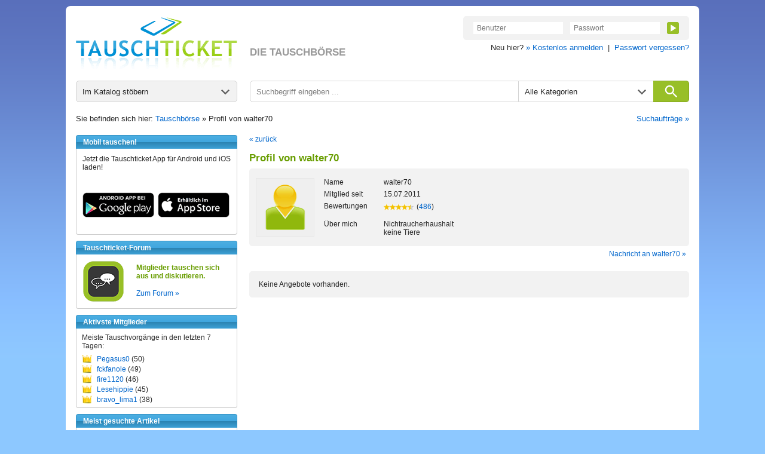

--- FILE ---
content_type: text/css
request_url: https://www.tauschticket.de/css/navigation/nav_slidingdoor_left1.1.css
body_size: 838
content:
@charset "UTF-8";

@media all
{
  .hlist_left {
    /* Dieses Bild ist groesstenteils transparent */
    background: url("//bilder.tauschticket.de/bilder/header/sliding_door/round_tauschticket/bg.gif") repeat-x bottom;
    float: left;
    width: auto;
  }

  .hlist_left ul {
    line-height: 1em;
    list-style: none;
    margin: 0;
    padding: 0 0 0 50px; /* LTR */
    white-space: nowrap;
  }

  .hlist_left li {
    /* Wiederholung der Hauptfarbe aus der Bilddatei */
    list-style-type: none !important;
    /*background: #e0ecf8 url("../../images/sliding_door/round_tauschticket/left.png") no-repeat top left;*/
    background: url("//bilder.tauschticket.de/bilder/header/sliding_door/round_tauschticket/left.png") no-repeat top left;
    border-bottom: 1px solid #000;
    float: left; /* LTR */
    margin: 0;
    padding: 0;
  }

  .hlist_left a,
  .hlist_left strong {
    /* Dieses Bild ist groesstenteils transparent */
    background: transparent url("//bilder.tauschticket.de/bilder/header/sliding_door/round_tauschticket/right.png") no-repeat top right;
    /*color: #fff !important;*/
    display: block;
    font-weight: bold;
    padding: 5px 20px 3px 17px;
    text-decoration: none;
    text-transform: none;

    /**
     * @bugfix
     * @affected   IE5.x, IE6
     * @css-for    all browsers
     * @valid      yes
     */
    width: auto; /* only IE 5.x */
    width/**/:/**/ .1em; /* only IE 6.0 */
  }

  .hlist_left a.home,
  .hlist_left strong.home {
    /* Dieses Bild ist groesstenteils transparent */
    background: transparent url("//bilder.tauschticket.de/bilder/header/sliding_door/round_tauschticket/right.png") no-repeat top right;
    /*color: #fff !important;*/
    display: block;
    font-weight: bold;
    padding: 8px 26px 7px 10px;
    text-decoration: none;
    text-transform: none;

    /**
     * @bugfix
     * @affected   IE5.x, IE6
     * @css-for    all browsers
     * @valid      yes
     */
    width: auto; /* only IE 5.x */
    width/**/:/**/ .1em; /* only IE 6.0 */
  }

  .hlist_left a:link,
  .hlist_left a:visited { background-color: transparent; color: #fff; }

  /**
   * @bugfix
   * @affected   IE5.x, IE6
   * @css-for    all browsers
   * @valid      yes
   */
  .hlist_left > ul a,
  .hlist_left > ul strong { width: auto; }  /* for other browsers */

  .hlist_left ul li:focus,
  .hlist_left ul li:hover,
  .hlist_left ul li:active {
    /* Wiederholung der Hauptfarbe aus der Bilddatei */
    background: url("//bilder.tauschticket.de/bilder/header/sliding_door/round_tauschticket/left_on.png") no-repeat top left;
    /*background-color: #c4d0dc;*/
    /*background-position: 0 -150px;*/
  }

  .hlist_left li:hover a {
    background: transparent url("//bilder.tauschticket.de/bilder/header/sliding_door/round_tauschticket/right_on.png") no-repeat top right;
  }

  /*.hlist li:focus a,
  .hlist_left li:hover a,
  .hlist_left li:active a { background-position: 100% -150px; }*/

  .hlist_left a:focus,
  .hlist_left a:hover,
  .hlist_left a:active { background-color: transparent; color: #fff; }

  .hlist_left li.active,
  .hlist_left ul li.active:focus,
  .hlist_left ul li.active:hover,
  .hlist_left ul li.active:active {
    /* Wiederholung der Hauptfarbe aus der Bilddatei */
    /*background: white url("../../images/sliding_door/round_tauschticket/left_on.png") no-repeat top left;*/
    background: url("//bilder.tauschticket.de/bilder/header/sliding_door/round_tauschticket/left_on.png") no-repeat top left;
    border: 0 none;
  }

  .hlist_left li.active a,
  .hlist_left li.active strong {
    /* Dieses Bild ist groesstenteils transparent */
    background: transparent url("//bilder.tauschticket.de/bilder/header/sliding_door/round_tauschticket/right_on.png") no-repeat top right;
    color: #fff;
    font-weight: bold;
    padding-bottom: 4px;
    padding-top: 5px;
  }

  .hlist_left li.active a.home,
  .hlist_left li.active strong.home {
    /* Dieses Bild ist groesstenteils transparent */
    background: transparent url("//bilder.tauschticket.de/bilder/header/sliding_door/round_tauschticket/right_on.png") no-repeat top right;
    color: #fff;
    font-weight: bold;
    padding-bottom: 7px;
    padding-top: 8px;
  }
}


--- FILE ---
content_type: text/css
request_url: https://www.tauschticket.de/css/navigation/nav_slidingdoor_more.css
body_size: 648
content:
@charset "UTF-8";

@media all
{
  .hlist_more {
    background-image: none;
    z-index: 600;
    /*width: auto;*/
    position: relative;
    width: 195px;
  }
  
  .hlist_more ul {
    display: none;
    position: absolute;
    background-color: #86C525;
    background-image: none !important;
    line-height: 1em;
    list-style: none;
    margin: -1px 0 0 0 !important;
    padding: 0 !important;
    white-space: nowrap;
    border-left: 0px solid #000;
    border-top: 1px solid #4C5259;
    border-right: 0px solid #000;
    width: 195px;
  }

  .hlist_more li {
    float: none;
    background: #86C525 url("//bilder.tauschticket.de/bilder/header/sliding_door/round_tauschticket/dropdown.png") repeat-y top left !important;
    /* background-color: #86C525; */
    /* background-image: none !important; */
    list-style-type: none !important;
    border-bottom: 1px solid #4C5259;
    margin: 0 !important;
    padding: 0 !important;
    width: 195px;
  }

  .hlist_more a,
  .hlist_more strong {
    background: #86C525 url("//bilder.tauschticket.de/bilder/header/sliding_door/round_tauschticket/dropdown.png") repeat-y top left !important;
    /* background-color: #86C525; */
    /* background-image: none !important; */
    display: block;
    font-weight: bold;
    padding: 8px 20px 3px 17px;
    text-decoration: none;
    text-transform: none;
  }

  .hlist_more a:link,
  .hlist_more a:visited {
    color: #fff;
    background: #86C525 url("//bilder.tauschticket.de/bilder/header/sliding_door/round_tauschticket/dropdown.png") repeat-y top left !important;
    /* background-color: #86C525; */
    /* background-image: none !important; */
  }

  /**
   * @bugfix
   * @affected   IE5.x, IE6
   * @css-for    all browsers
   * @valid      yes
   */
  .hlist_more ul > a,
  .hlist_more ul > strong {
    width: auto;
  }  /* for other browsers */

  .hlist_more ul li:focus,
  .hlist_more ul li:hover,
  .hlist_more ul li:active {
    background: #A6E236 url("//bilder.tauschticket.de/bilder/header/sliding_door/round_tauschticket/dropdown.png") repeat-y top left !important;
    /* background-color: #A6E236; */
    /* background-image: none !important; */
  }

  .hlist_more li:hover a {
    background: #A6E236 url("//bilder.tauschticket.de/bilder/header/sliding_door/round_tauschticket/dropdown.png") repeat-y top left !important;
    /* background-color: #A6E236; */
    /* background-image: none !important; */
  }

  .hlist_more a:focus,
  .hlist_more a:hover,
  .hlist_more a:active {
    background: #A6E236 url("//bilder.tauschticket.de/bilder/header/sliding_door/round_tauschticket/dropdown.png") repeat-y top left !important;
    /* background-color: #A6E236; */
    /* background-image: none !important; */
  }

  .hlist_more li.active,
  .hlist_more ul li.active:focus,
  .hlist_more ul li.active:hover,
  .hlist_more ul li.active:active {
    background: #A6E236 url("//bilder.tauschticket.de/bilder/header/sliding_door/round_tauschticket/dropdown.png") repeat-y top left !important;
    /* background-color: #A6E236; */
    /* background-image: none !important; */
    border-bottom: 1px solid #4C5259;
    /*border: 0 none;*/
  }

  .hlist_more li.active a,
  .hlist_more li.active strong {
    background: #A6E236 url("//bilder.tauschticket.de/bilder/header/sliding_door/round_tauschticket/dropdown.png") repeat-y top left !important;
    /* background-color: #A6E236; */
    /* background-image: none !important; */
    color: #fff;
    font-weight: bold;
    padding-bottom: 4px;
    padding-top: 5px;
  }
  
  #hlist_more_show img {
      width: 10px;
      height: 5px;
      padding: 0 0 2px 2px;
  }
}


--- FILE ---
content_type: text/css
request_url: https://www.tauschticket.de/css/screen/button1.2.css
body_size: 451
content:
.tt-button {
    border-color: #81A31F;
    border-width: 1px;
    border-style: solid;
    margin: 0;
    cursor: pointer;
    outline: 0 none;
    padding: 0 1.5em;

    height: 1.8em;
 /* height: 1.67em; */
    font-size: 12px;
    font-family: Verdana,Arial;
    font-weight: bold;
    line-height: 1.67em;

    display: inline-block;
    vertical-align: top;

    -webkit-box-sizing: border-box;
    -moz-box-sizing: border-box;
    box-sizing: border-box;

    -webkit-border-radius: 5px;
    -moz-border-radius: 5px;
    border-radius: 5px;
}

.tt-button:hover {
    border-color: #0066CC;
}

.tt-button::-moz-focus-inner {
    border: 0;
    padding: 0;
}

.tt-button-big {
    height: 2.1em;
    line-height: 2em;
}

.tt-button-grey {
    color: #252525;
/*    transition: all 300ms ease-in-out;*/
    font-weight: normal;
    border-color: #D3D3D3;
    background-color: #F2F2F2;
}

.tt-button-grey:hover {
    border-color: #A2A2A2;
}

.tt-button-green {
    color: #FFFFFF;
    transition: all 300ms ease-in-out;
    background-color: #98BF27;
}

.tt-button-green:hover {
    border-color: #0066CC;
    background-color: #0066CC;
}

.tt-button-green2 {
    color: #FFFFFF;
    background-color: #98BF27;
}

.tt-upload-button {
    transition: all 300ms ease-in-out !important;
    background-color: #98BF27 !important;
    border-color: #81A31F !important;
    border-radius: 5px !important;
}

.tt-upload-button:hover {
    border-color: #0066CC !important;
    background-color: #0066CC !important;
}

.qq-gallery .qq-upload-list li.qq-upload-success {
    background-color: #f2f2f2 !important;
}

dialog {
	padding: 20px !important;
	margin:auto !important;
	border-radius: 4px;
	border-width: 0px;
}


--- FILE ---
content_type: text/css
request_url: https://www.tauschticket.de/css/screen/basemod1.1.css
body_size: 932
content:
@charset "UTF-8";

@media screen, projection
{
  /* Gestaltung des YAML Basis-Layouts */

  /* Randbereiche & Seitenhintergrund */
  /*body { background: #4d87c7 url("../../images/bg_blue.png") repeat-x top left fixed; padding: 10px 0; } */
  body { background: #8DC8FF url("//bilder.tauschticket.de/bilder/header/bg_blue2.gif") repeat-x top left fixed; padding: 10px 0; }

  /* Zentrierung des Layouts in alten IE-versionen */
  body { text-align: center; }
  .page_margins { text-align:left; margin: 0 auto; }

  /* Layout: Breite, Hintergrund, Rahmen */
  .page_margins { width: 1060px; }
  .page { 
    background: #fff; 
    padding: 0px 10px 13px 10px; 
    border-bottom-width: 0;
    border-color: #fff;
    border-radius: 0 0 10px 10px;
  }

  /* Gestaltung der Hauptelemente des Layouts */

  #header {
    /*color: #000;*/
    background: #fff repeat-x top left;
    /*border: 1px solid #000;*/
    height: 125px;
    margin: 0;
    border-bottom-width: 0;
    border-color: #fff;
    border-radius: 10px 10px 0 0;
    padding-top: 13px;
  }

  #topnav { color: #aaa; background: transparent; }

  /* Anpassung der Hauptnavigation */

  /*#nav ul { margin-left: -50px; }*/

  #main { background: #fff; padding:10px 0; }

  #footer {
    color: #9f9f9f;
    /*background: #ccc;*/
    padding: 10px 0 3px 0;
    margin: 0 7px;
    border-top: 5px #F2F2F2 solid;
    line-height: 1.5em;
    text-align: left;
  }

  /*------------------------------------------------------------------------------------------------------*/

  /**
   * Formatierung der Inhalts-Container
   *
   * |-------------------------------|
   * | #header                       |
   * |-------------------------------|
   * | #col1   | #col3     | #col2   |
   * | 25%     | flexible  | 25%     |
   * |-------------------------------|
   * | #footer                       |
   * |-------------------------------|
   */


  /*#col1 { width: 25%; }
  #col1_content { padding: 10px 10px 10px 20px; }

  #col2 { width: 25%; }
  #col2_content { padding: 10px 20px 10px 10px; }

  #col3 { margin: 0 25%; }
  #col3_content { padding: 10px; }*/

  /*------------------------------------------------------------------------------------------------------*/

  /* Gestaltung layoutabhaengiger Elemente */

  /*#header h1 {
    font-weight:bold;
    font-size:2.5em;
    letter-spacing:-2px;
    line-height:65%;
    color:#000;
  }*/

  #header span { color:#999; }

  /*#topnav a { color: #999; font-weight: normal; background:transparent; text-decoration:none; }
  #topnav a:focus,
  #topnav a:hover,
  #topnav a:active { text-decoration:underline; background-color: transparent;}*/

  #footer a,
  #footer a:focus,
  #footer a:active { color: #9f9f9f; background:transparent; /*font-weight: bold;*/}

  #footer a:hover {color: #009900; background-color: transparent; text-decoration: none; }
}


@media screen and (max-width: 1084px) {
	.page_margins { width: 980px; }
}


--- FILE ---
content_type: text/css
request_url: https://www.tauschticket.de/css/screen/basemod_tauschticket1.1.css
body_size: 1277
content:
@charset "UTF-8";

@media screen, projection
{
  /**
   * Neupositionierung der Content Container
   *
   * |-------------------------------|
   * | #header                       |
   * |-------------------------------|
   * | #col1   | #col3               |
   * | 207px   | flexible            |
   * |-------------------------------|
   * | #footer                       |
   * |-------------------------------|
   */

  /* Fixe Breite fuer Linke Spalte */
  #col1 { float: left; width: 287px; }
  #col1_content { padding: 10px 10px 10px 7px; }

  /* Rechte Spalte abschalten */
  #col2, #col2_content { display:none; }

  #col3 { width: auto; margin: 0 0 0 287px; }
  #col3_content { /*background: #ccc;*/ padding: 10px 7px 10px 10px; }



  #header_begin {
	width: 980px;
	height: 13px;
	line-height: 0;
	font-size: 0;
	background: url("//bilder.tauschticket.de/bilder/header/header_bg_top.png") no-repeat;
  }

  #nav {
	margin-left: 7px;
	margin-right: 7px;
	font-size: 15px;
        /*background: url("//bilder.tauschticket.de/bilder/header/sliding_door/round_tauschticket/bg.gif") repeat-x bottom;
	height: 27px;*/
  }

  #logopic {
  	float: left;
  	padding-top: 10px;
        margin-left: 10px;
  	width: 300px;
  }

  #loginarea {
  	float: right;
 	width: 320px;
        margin-right: 17px;
  }

  #login_background {
  	width: 320px;
  	height: 68px;
	/*line-height: 0;*/
	/*font-size: 0;*/
	margin: 6px 0 0 0;
	background: url("//bilder.tauschticket.de/bilder/header/login_bg.png") no-repeat;
  }

  #slogan {
  	float: left;
	width: auto;
	padding: 73px 0 0 20px;

  }

  #footer_end {
	width: 980px;
	height: 13px;
	line-height: 0;
	font-size: 0;
	background: url("//bilder.tauschticket.de/bilder/header/header_bg_bottom.png") no-repeat;
  }

    /* CSS für den Header */
    #tt-header {
        width: 1060px;
        height: 125px;
        padding: 17px 17px 0 17px;
        position: relative;

        background: #FFFFFF;

        -webkit-border-radius: 8px 8px 0 0;
        -moz-border-radius: 8px 8px 0 0;
        border-radius: 8px 8px 0 0;

        -webkit-box-sizing: border-box;
        -moz-box-sizing: border-box;
        box-sizing: border-box;
    }

    #tt-header * {
        -webkit-box-sizing: border-box;
        -moz-box-sizing: border-box;
        box-sizing: border-box;
    }

    #tt-header-logo {
        width: 270px;
        height: 90px;
        display: block;

        top: 17px;
        left: 17px;
        position: absolute;
    }

    #tt-header-slogan {
        width: 270px;
        margin: 0;
        display: block;
        font-size: 17px;
        font-weight: bold;
        color: #999999;

        left: 308px;
        bottom: 37px;
        position: absolute;
    }

    .tt-header-menu-position {
        top: 17px;
        right: 17px;
        position: absolute;
    }

    .tt-header-menu-position a {
        text-decoration: none;
    }

    .tt-header-menu-box {
        height: 40px;
        display: block;
        font-size: 13px;
        line-height: 15px;
        background-color: #F2F2F2;

        -webkit-border-radius: 5px;
        -moz-border-radius: 5px;
        border-radius: 5px;
    }

    .tt-header-menu-icon {
        width: 20px;
        height: 20px;
        line-height: 20px;
        background-color: #98BF27;

        -webkit-border-radius: 3px;
        -moz-border-radius: 3px;
        border-radius: 3px;
    }

    .tt-header-menu-icon:after {
        font-size: 16px;
    }

    .tt-header-menu-input {
        width: 150px;
        height: 20px;
        border: 0 none;
        margin: 0 8px 0 0;
        outline: 0 none;
        padding: 0 6px;
        font-size: 12px;
        line-height: 18px;
	font-family: inherit;

        display: inline-block;
        vertical-align: top;

        -webkit-appearance: none;
        -moz-appearance: none;
        appearance: none;
    }

    .tt-header-menu-button {
        width: 20px;
        height: 20px;
        display: inline-block;
        padding: 0;
        vertical-align: top;

        cursor: pointer;
        outline: 0 none;
        border-width: 0;
        background: transparent;
    }

    .tt-header-menu-button:after {
        font-size: 20px;
        transition: all 300ms ease-in-out;
    }

    .tt-header-menu-button:hover:after {
        background-color: #0066CC;
    }

    #tt-header-menu-below {
        padding-top: 5px;
        font-size: 13px;
        text-align: right;
    }

    #tt-header-menu-below-add {
        color: inherit;
        margin-top: 7px;
        margin-right: 7px;
        padding-right: 3em;
    }

    #tt-header-menu-below-add:after {
        right: 11px;
        font-size: 1.5em;
    }

    #tt-header-menu-below-home {
        color: #FFF;
        margin-top: 7px;
    }

    .tt-header-menu-1 {
        padding: 10px 17px;
    }

    .tt-header-menu-2 {
        padding: 10px 17px;
    }

    .tt-header-menu-2 span {
        display: inline-block;
        position: relative;
        line-height: 20px;
        margin-left: 10px;
    }

    .tt-header-menu-2 span:first-child {
        margin-left: 0;
    }

    .tt-header-menu-2 span:last-child {
        margin-left: 4px;
    }
}

@media screen and (max-width: 1084px) {
  #tt-header {
        width: 980px;
  }

  #col1 { width: 207px; }

  #col3 { margin: 0 0 0 207px; }
}


--- FILE ---
content_type: text/css
request_url: https://www.tauschticket.de/css/screen/popup.css
body_size: 134
content:
@media screen, projection
{
  body.popup { background: #FFF fixed; padding: 10px 0; }

  /* Zentrierung des Layouts in alten IE-versionen */
  body.popup { text-align: center; }
  .page_margins_popup { text-align:left; margin: 0 auto; }

  /* Layout: Breite, Hintergrund, Rahmen */
  .page_margins_popup { width: 756px; }
  .page_popup { background: #fff; padding: 0px 10px 0px 10px; }
}


--- FILE ---
content_type: text/css
request_url: https://www.tauschticket.de/css/screen/persdat1.2.css
body_size: 753
content:
@media all
{
  /* ----- EXTRA-EINSTELLUNGEN ----- */

  .persdat_adressebox {
	float:left;
	border: 2px solid #9F9F9F;
	padding:5px;
	width:218px;
	height:85px;
	margin-right:10px;
  }

  .persdat_adresseboxAktiv {
        float:left;
        border: 2px solid #689D00;
	padding:5px;
	width:218px;
        height:85px;
	margin-right:10px;
  }

  .persdat_adressebox1 {
	height:69px;
  }

  .persdat_adressebox2 {
	height:16px;
	font-weight:bold;
  }

  .persdat_adressebox2Aktiv {
	height:16px;
	font-weight:bold;
	color:#689D00;
  }

  .persdat_aktiveAdresse {
	padding: 0 0 0 10px;
	line-height: 16px;
  }

  .persdat_aktiveAdresse2 {
        padding: 0 19px 0;
        line-height: 16px;
  }

  .persdat_auswahl {
	padding: 0 0 7px;
	font-size: 16px;
	margin-left: 15px;
	font-weight:bold;
	color: #689D00;
  }

  .persdat_auswahl input {
	vertical-align: text-bottom;
  }

  .persdat_alter {
	margin-top:5px !important;
	margin-left:20px !important;
  }

  .persdat_alterdiv {
        margin-top:5px !important;
	padding:0 0 0 8px;
  }

  .persdat_ort {
	margin-left:20px !important;
  }

  .persdat_anrede {
	width: 80px !important;
  }

  .persdat_vorname {
	width:195px !important;
  }

  .persdat_nachname {
	width:195px !important;
	margin-left:15px;
  }

  .persdat_street {
        width: 350px !important;
        margin: 0 15px 0 0;
  }

  .persdat_number {
        width: 40px !important;
        text-align: center;
  }

  .persdat_code {
        width: 50px !important;
        margin: 0 15px 0 0;
        text-align: center;
  }

  .persdat_city {
        width: 340px !important;
  }

  .persdat_day {
        width: 25px !important;
        margin: 0 15px 0 0;
        text-align: center;
  }

  .persdat_month {
        width: 25px !important;
        margin: 0 15px 0 0;
        text-align: center;
  }

  .persdat_year {
        width: 40px !important;
        margin: 0 15px 0 0;
        text-align: center;
  }

  .persdat_info {
        margin: -7px 0 10px 210px;
        font-size: 10px;
  }

  .persdat_image {
        padding: 0 0 10px 0;
  }

  .persdat_image_upload input{
        font-size:15px;
  }

  .persdat_image img {
        padding: 0;
        margin: 0;
  }

  .persdat_image_upload {
        padding: 0 0 10px 0;
  }

  .persdat_visible {
        padding: 0 0 16px 0;
  }

  .persdat_visible label {
        width: 180px;
        /*margin: 0 0 3px 0;*/
        color: #666;
        float: left;
  }

  .persdat_visible input {
        float: left;
        /*margin: 3px 5px 3px 3px !important;*/
        width: 13px;
        height: 13px;
        /*margin: 3px 3px 0 0;*/
        padding: 0;
        margin: 1px 0 0 0;
        border: 0;
  }

  .persdat_visible div {
        padding: 0 0 0 8px;
  }

  .persdat_visible input:focus,
  .persdat_visible input:hover,
  .persdat_visible input:active {
        border: none !important;
        background: #f4f4f4 !important;
  }

  .persdat_more {
        text-align: right;
        padding: 0 5px 0 0;
  }

  .persdat_plz {
        width: 50px !important;
        float: left;
  }

  .persdat_button {
        float: left;
        padding: 20px 0 10px 0;
  }

  .persdat_optional {
        float: left;
        width: 210px;
        /*padding: 0 180px 0 0;*/
        font-size: 10px;
  }

  .persdat_newform {
	padding:0 !important;
  }

  .persdat_newform .main_content_v2{
	padding: 10px 19px 0 !important;
  }

  .persdat_headline {
	padding: 5px 0 0;
  }
}


--- FILE ---
content_type: text/css
request_url: https://www.tauschticket.de/css/screen/formularfelder1.2.css
body_size: 1520
content:
  form.standard {
    /*background: #f4f4f4;*/
    /*background: #ccc;*/
    /*border: 1px #ddd solid;*/
    /*margin: 0 0 1em 0;*/
    /*padding: 5px 10px;*/
    padding: 10px 19px 0 19px;
  }

  form.standard fieldset {
    border: 1px #ddd solid;
    background: #fafafa;
    margin: 0 0 1em 0;
    padding: 0.5em 1em;
  }

  form.standard span {
	color: #689D00;
  }

  form.standard legend {
    font-size: 125%; font-weight: normal; color: #000;
  }

  form.standard label {
    width: 210px;
    /*margin: 0 0 3px 0;*/
    /*color: #666;*/
    float: left;
  }

  form.standard .type-text input,
  form.standard .type-text textarea,
  form.standard .type-select select {
    font-family:  Verdana, Arial, Helvetica, sans-serif; /* proportional fonts for all form elements */
    border: 1px solid #b5b5b5;
  }

  /* :hover and :focus status on form fields | Effekt zur Hervorhebung von Formularfeldern bei :hover oder :focus */
  form.standard div input.s:focus,
  form.standard div select:focus,
  form.standard div textarea:focus,
  form.standard div input.s:hover,
  form.standard div select:hover,
  form.standard div textarea:hover,
  form.standard div input.s:active,
  form.standard div select:active,
  form.standard div textarea:active {
    border: 1px #689D00 solid;
    background: #fff;
  }

  /* Styling of buttons | Gestaltung von Buttons */
  form.standard .type-button input {
    border-top: 1px #ddd solid;
    border-left: 1px #ddd solid;
    border-right: 1px #444 solid;
    border-bottom: 1px #444 solid;
    color: #000;
    background: #454545 url(images/button_gray.png) top left repeat-x;
    padding: .5em 1.2em;
  }

  form.standard .type-button input#reset { color: #300; background: #661717 url(images/button_red.png) top left repeat-x; }
  form.standard .type-button input#submit { color: #330; background: #5e5607 url(images/button_yellow.png) top left repeat-x; }

  /* :hover and :focus status on buttons | Effekt zur Hervorhebung von Schaltern bei :hover oder :focus */
  form.standard div.type-button input:focus,
  form.standard div.type-button input:hover,
  form.standard div.type-button input:active {
    border-top: 1px #444 solid;
    border-left: 1px #444 solid;
    border-right: 1px #ddd solid;
    border-bottom: 1px #ddd solid;
    color: #fff;
    background: #555;
  }

  form.standard div.type-button input#reset:focus,
  form.standard div.type-button input#reset:hover,
  form.standard div.type-button input#reset:active {
    background: #800; color: #fff;
  }

  form.standard div.type-button input#submit:focus,
  form.standard div.type-button input#submit:hover,
  form.standard div.type-button input#submit:active {
    background: #880; color: #fff;
  }

  /* General form styling  | Allgemeine Formatierung des Formulars */
  form.standard { overflow: hidden; }
  form.standard fieldset { overflow: hidden; }
  form.standard legend { background: transparent; border: 0; }
  form.standard label { display:block; /*cursor: pointer;*/ }
  form.standard .message { display: block; margin-bottom: 0.5em; color: #666; }

  /* Hiding of hidden fields (otherwise ugly spaces in Firefox) | Versteckte Felder wirklich verstecken (sonst ggf. h��liche L�cken im Firefox) */
  form.standard input[type=hidden] { display: none !important; }

  /* Highlight mandatory fields | Pflichtfeldkennzeichnung hervorheben */
  form.standard sup { color: #689D00; font-weight: bold; }

  /* styling containing DIV elements | Gestaltung der kapselnden DIV-Elemente */
  form.standard div.type-text,
  form.standard div.type-select,
  form.standard div.type-check,
  form.standard div.type-button {
    padding: 0 0 10px 0;
    position: relative;
    overflow: hidden;
  }

  /* styling standard form elements with 'almost' equal flexible width | Gestaltung der einzelnen Formularelemente mit ann�hend gleicher Breite */
  form.standard .type-text input,
  form.standard .type-text textarea {
    display: block;
    position: relative;
    padding: 0.3em 0.3em;
    /*width: 58.5%;*/
    width: 414px;
  }

  form.standard .type-text input{
	height:17px;
  }

  form.standard .type-select select {
    display: block;
    position: relative;
    padding: 0.3em 2px 0.3em 1px;
    width: 45%;
    cursor: pointer;
  }
  form.standard .type-select select optgroup {
    font-style: normal;
    font-weight: bold;
  }

  .combo-select {
    width: 30% !important;
    margin-right:10px;
  }

  .combo-input {
    width: 195px !important;
  }

  /*form.standard .type-check input { cursor: pointer; }
  form.standard .type-check label { display: inline; }*/

 /**
  * Forms Fieldset/Legend-Bug in IE
  * @see http://www.mattheerema.com/web-design/2006/04/getting-fieldset-backgrounds-and-legends-to-behave-in-ie/
  *
  * @workaround
  * @affected IE 5.x/Win, IE6, IE7
  * @css-for IE 5.x/Win, IE6, IE7
  * @valid yes
  */

  /* IE5.x & IE6 */
  * html form.standard legend { position:absolute; top: -.5em; left: .5em; }
  * html form.standard fieldset { overflow:visible; height: 1%; margin-top:1.5em; padding-top:1.5em; }

  /* IE7 */
  *+html form.standard legend { position:absolute; top: -.5em; left: .5em; }
  *+html form.standard fieldset { overflow:visible; height:1%; margin-top:1.5em; padding-top:1.5em; }


--- FILE ---
content_type: text/css
request_url: https://www.tauschticket.de/css/screen/navsuche1.0.css
body_size: 953
content:
@media all
{
    #tt-search {
        color: #252525;
        padding: 0;
        font-size: 0;
        background-color: #FFFFFF;
    }

    #tt-search * {
        -webkit-box-sizing: border-box;
        -moz-box-sizing: border-box;
        box-sizing: border-box;
    }

    #tt-search .tt-icon-28-right::after {
        right: 5px;
    }

    .tt-search {
        height: 36px;
        display: inline-block;
        position: relative;
        vertical-align: top;

        border: 1px solid #D3D3D3;
        font-size: 14px;
        line-height: 36px;
    }

    .tt-search-hover {
        cursor: pointer;
        position: relative;
    }

    .tt-search-hover ul {
        top: 100%;
        left: -1px;
        margin: 0;
        display: none;
        padding: 5px 0;
        z-index: 100;
        position: absolute;

        border: 1px solid #A2A2A2;
        cursor: default;
        list-style: none;
        background-color: #FFF;

        -webkit-border-radius: 5px;
        -moz-border-radius: 5px;
        border-radius: 5px;
    }

    .tt-search-hover ul li {
        padding: 0 10px;
        line-height: 22px;
    }

    .tt-search-hover ul li:hover {
        font-weight: bold;
    }

    .tt-search-hover ul li:hover a {
        color: #009900;
    }

    .tt-search-hover a {
        display: block;
        text-decoration: none;
    }

    .tt-search-hover-grey:hover {
        border-color: #A2A2A2;
    }

    #tt-search-catalog {
        width: 270px;
        padding: 0 10px;
        margin-right: 21px;
        background-color: #F2F2F2;

        -webkit-border-radius: 5px;
        -moz-border-radius: 5px;
        border-radius: 5px;

	font-size:13px;
    }

    #tt-search-catalog:after {
        font-size: 28px;
    }

    #tt-search-catalog ul {
        width: 270px;
    }

    #tt-search-box {
        display: inline-block;
    }

    #tt-search-box-input {
        width: 450px;
        padding: 10px;

        -webkit-border-radius: 5px 0 0 5px;
        -moz-border-radius: 5px 0 0 5px;
        border-radius: 5px 0 0 5px;

	font-size:13px;
    }

    #tt-search-box-input input {
        width: 100%;
        border: 0 none;
	/*margin-top: 8px;*/
        outline: 0 none;
        padding: 0;
        font-size: inherit;
	font-family: inherit;
        background: transparent;

        -webkit-appearance: none;
        -moz-appearance: none;
        appearance: none;
    }

    #tt-search-box-input input::-webkit-input-placeholder { /* WebKit, Blink, Edge */
        color: #808080;
        background: transparent;
    }

    #tt-search-box-input input::-moz-placeholder { /* Mozilla Firefox 19+ */
        color: #808080;
        opacity: 1;
        background: transparent;
    }

    #tt-search-box-input input:-moz-placeholder { /* Mozilla Firefox 4 to 18 */
        color: #808080;
        opacity: 1;
        background: transparent;
    }

    #tt-search-box-input input:-ms-input-placeholder { /* Internet Explorer 10-11 */
        color: #808080;
        background: transparent;
    }

    #tt-search-box-select {
        width: 225px;
        padding: 0 10px;
        position: relative;

     /* background-color: #FFFFFF; */
        border-left-width: 0;
        border-right-width: 0;

	font-size:13px;
    }

    #tt-search-box-select:after {
        font-size: 28px;
    }

    #tt-search-box-select select {
        top: 0;
        left: -1px;
        width: 226px;
        height: 36px;
        margin: 0;
        display: block;
        padding: 0;
        position: absolute;

        border: 0;
        opacity: 0;
        z-index: 100;
        line-height: 36px;
        visibility: visible;
    }

    #tt-search-box-button {
        width: 60px;
        position: relative;

        cursor: pointer;
        outline: 0 none;
        border-color: #81A31F;
        border-width: 1px;
        background-color: #98BF27;
        border-left-width: 0;

        -webkit-border-radius: 0 5px 5px 0;
        -moz-border-radius: 0 5px 5px 0;
        border-radius: 0 5px 5px 0;

        transition: all 300ms ease-in-out;
    }

    #tt-search-box-button {
        font-size: 28px;
    }

    #tt-search-box-button:hover {
        border-color: #0066CC;
        background-color: #0066CC;
    }

    #tt-login-button {
	border-color: #81A31F;
        border-width: 1px;
	border-style:solid;
	
	-webkit-border-radius: 5px;
        -moz-border-radius: 5px;
        border-radius: 5px;

	transition: all 300ms ease-in-out;
    }

    #tt-login-button:hover {
	border-color: #0066CC;
    }
}

@media screen and (max-width: 1084px) {
  #tt-search-catalog {
        width: 190px;
  }

  #tt-search-catalog ul {
        width: 190px;
  }
}


--- FILE ---
content_type: text/css
request_url: https://www.tauschticket.de/css/screen/list.css
body_size: 143
content:
.tt-list {
    -webkit-box-sizing: border-box;
    -moz-box-sizing: border-box;
    box-sizing: border-box;
}

.tt-list * {
    -webkit-box-sizing: border-box;
    -moz-box-sizing: border-box;
    box-sizing: border-box;
}

.tt-list-column {
    float: left;

    margin-top: 0;
    margin-left: 0;
    margin-right: 0;
    margin-bottom: 0;

    padding-top: 0;
    padding-left: 0;
    padding-right: 14px;
    padding-bottom: 0;
}

.tt-list-column-25 {
    width: 25%;
}

.tt-list-column-33 {
    width: 33%;
}

.tt-list-column-50 {
    width: 50%;
}

.tt-list-column ul {
    display:block;
    cursor: default;
    list-style: none;



}

#tt-category ul li {
    margin: 0;
    padding: 0;
}


--- FILE ---
content_type: text/css
request_url: https://www.tauschticket.de/css/screen/cnst.css
body_size: 1384
content:
.cnst-container, .cnst-container * {
    box-sizing: border-box;
}
.cnst-container {
    position: fixed;
    display: flex;
    justify-content: center;
    align-items: center;
    text-align: start;
    font-size: 14px;
    top: 0;
    left: 0;
    z-index: 10000;
    padding: 0;
    margin: 0;
    width: 100%;
    height: 100%;
    background-color: rgba(0, 0, 0, 0.5);
    transition: opacity 300ms ease-in-out
}

.cnst-layer {
    display: flex;
    flex-direction: column;
    padding: 6px;
    max-width: 600px;
    min-width: 360px;
    width: 50%;
    max-height: calc(100% - 64px);
    border-radius: 5px;
    background-color: white;
    transition: opacity 300ms ease-in-out
}

.cnst-header {
    display: flex;
    justify-content: space-between;
    padding: 6px;
    height: 48px;
}

.cnst-header-settings {
    justify-content: flex-start;
}

.cnst-center-content {
    justify-content: center;
}

.cnst-header img {
    height: 100%;
}

.cnst-header-btn {
    display: flex;
    border: 1px solid #D3D3D3;
    border-radius: 5px;
    background-color: transparent;
    align-items: center;
    cursor: pointer;
}

.cnst-header-headline {
    align-self: center;
    color: #689D00;
    font-size: 16px;
    font-weight: bold;
}

.cnst-header-settings-headline {
    margin-left: 16px;
}

.cnst-back-btn {
    width: 24px;
    height: 24px;
    background-repeat: no-repeat;
    background-position: center;
    background-image: url("data:image/svg+xml,%3Csvg xmlns='http://www.w3.org/2000/svg' height='24' viewBox='0 0 24 24' width='24'%3E%3Cpath d='M0 0h24v24H0V0z' fill='none' opacity='.87'/%3E%3Cpath d='M16.62 2.99c-.49-.49-1.28-.49-1.77 0L6.54 11.3c-.39.39-.39 1.02 0 1.41l8.31 8.31c.49.49 1.28.49 1.77 0s.49-1.28 0-1.77L9.38 12l7.25-7.25c.48-.48.48-1.28-.01-1.76z'/%3E%3C/svg%3E");
}

.cnst-content {
    display: flex;
    flex-direction: column;
    flex: 1;
    padding: 6px;
    overflow: hidden;
    overflow-y: scroll;
}

.cnst-content p {
    margin: 8px 0;
}

.cnst-action {
    display: flex;
}

.cnst-action button {
    flex: 1;
    margin: 6px;
    height: 2.5rem;
    line-height: 2em;
    font-size: 14px;
    border-width: 1px;
    border-style: solid;
    border-radius: 5px;
    cursor: pointer;
    transition: all 300ms ease-in-out
}

.cnst-action-positive {
    color: #FFFFFF;
    border-color: #81A31F;
    background-color: #98BF27;
    font-weight: bold;
}

.cnst-action-positive:hover {
    border-color: #0066CC;
    background-color: #0066CC;
}

.cnst-action-negative {
    font-weight: normal;
    color: #999999;
    border-color: #D3D3D3;
    background-color: #F2F2F2;
}

.cnst-action-negative:hover {
    border-color: #A2A2A2;
}

.cnst-footer {
    display: flex;
    justify-content: flex-end;
}

.cnst-footer a {
    margin: 8px;
    color: #9F9F9F;
    line-height: 1.5em;
    text-decoration: none;
}

.cnst-divider-bottom {
    padding-bottom: 8px;
    border-bottom: 1px solid #CFD8DC;
}

.cnst-options-title {
    font-size: 15px;
    margin-bottom: 8px;
    font-weight: bold;
}

.cnst-option-group {
    display: flex;
    width: 100%;
    justify-content: space-between;
    align-items: center;
}

.cnst-option {
    font-size: 15px;
}

.cnst-option-value {
    font-size: 14px;
    font-weight: bold;
    color: #689D00;
}

/* Breakpoints */
@media only screen and (max-width: 780px) {
    .cnst-header-welcome {
        justify-content: flex-start;
    }

    .cnst-header img {
        display: none;
    }
}
@media only screen and (max-width: 399px) {
    .cnst-layer {
        position: absolute;
        bottom: 0;
        max-width: 600px;
        min-width: 240px;
        width: 100%;
        max-height: 80%;
        margin-top: 20%;
        height: 100%;
        border-radius: 0;
    }

    .cnst-content {
        text-align: justify;
    }

    .cnst-action {
        flex-direction: column;
    }

    .cnst-action button {
        flex: none;
    }
}

/* Switch checkbox */

.cnst-switch {
    position: relative;
    display: inline-block;
    border-radius: 12px;
    width: 48px;
    min-width: 48px;
    height: 24px;
}

.cnst-switch input {
    width: 0;
    height: 0;
    opacity: 0;
    float: right;
}

.cnst-switch input:checked + .cnst-switch-btn {
    background-color: #689D00;
}

.cnst-switch input:disabled + .cnst-switch-btn {
    background-color: #B0BEC5;
}

.cnst-switch input:checked + .cnst-switch-btn:before {
    transform: translateX(24px);
}

.cnst-switch-btn {
    position: absolute;
    background-color: #B0BEC5;
    top: 0;
    bottom: 0;
    right: 0;
    left: 0;
    cursor: pointer;
}

.cnst-switch-btn::before {
    position: absolute;
    background-color: white;
    content: "";
    width: 20px;
    height: 20px;
    left: 2px;
    bottom: 2px;
    transition: 0.2s;
}

.cnst-switch-rounded {
    border-radius: 16px;
}

.cnst-switch-rounded::before {
    border-radius: 50%;
}